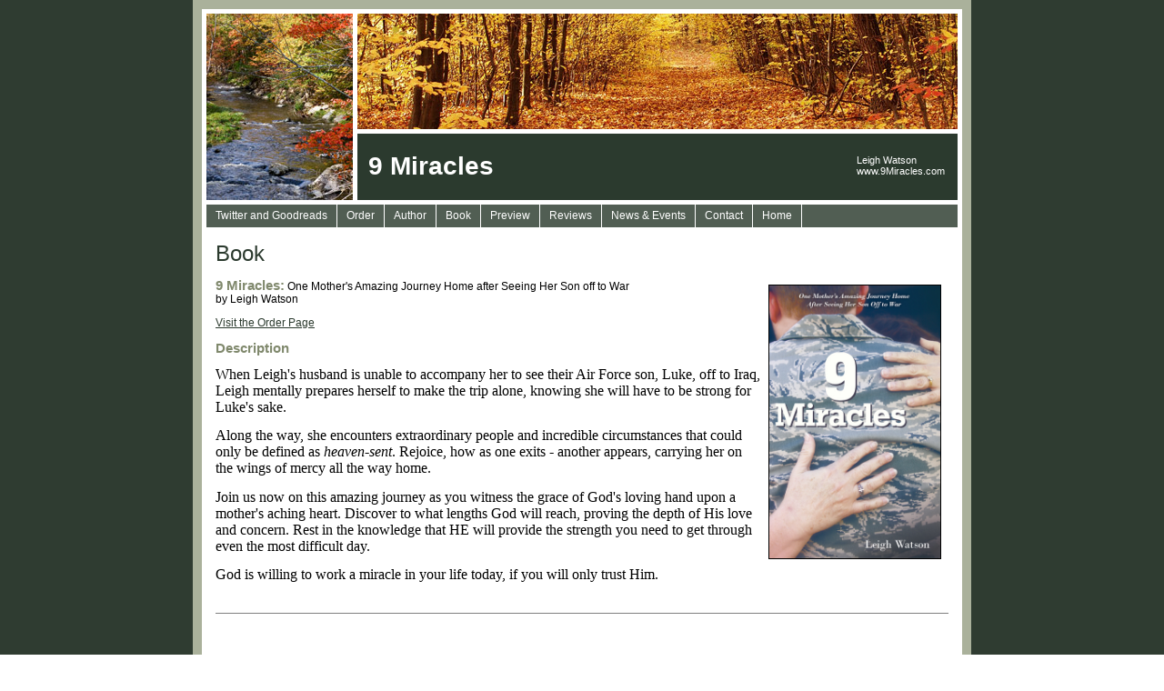

--- FILE ---
content_type: text/html; charset=UTF-8
request_url: http://9miracles.com/book_236.html
body_size: 2929
content:
<!DOCTYPE HTML PUBLIC "-//W3C//DTD HTML 4.01 Transitional//EN" "http://www.w3.org/TR/html4/loose.dtd">
<html lang='en'>
<head>
<meta http-equiv="Content-Type" content="text/html; charset=ISO-8859-1">
<title>Leigh Watson, author of 9 Miracles: One Mother's Amazing Journey Home after Seeing Her Son off to War</title>

<link href="http://9miracles.com/common/css/common.css" rel="stylesheet" type="text/css">
<meta name="keywords" content="Leigh Watson, 9 Miracles: One Mother's Amazing Journey Home after Seeing Her Son off to War">
<meta name="description" content="Welcome to the official website of Leigh Watson, author of 9 Miracles: One Mother's Amazing Journey Home after Seeing Her Son off to War. Learn all about Leigh Watson and 9 Miracles: One Mother's Amazing Journey Home after Seeing Her Son off to War">
<script language="javascript" src="javascript/utilities_menu.js"></script>
<link href="http://9miracles.com/templates/pl6/1000/live_site/1019/css/main.css" rel="stylesheet" type="text/css">
<!-- Google Analytics -->
<script>
(function(i,s,o,g,r,a,m){i['GoogleAnalyticsObject']=r;i[r]=i[r]||function(){
(i[r].q=i[r].q||[]).push(arguments)},i[r].l=1*new Date();a=s.createElement(o),
m=s.getElementsByTagName(o)[0];a.async=1;a.src=g;m.parentNode.insertBefore(a,m)
})(window,document,'script','https://www.google-analytics.com/analytics.js','ga');

ga('create', 'UA-23113313-1', 'auto');
ga('send', 'pageview');
</script>
<!-- End Google Analytics --></head>

<body background="http://9miracles.com/templates/pl6/1000/live_site/1019/images/layout_01.gif" leftmargin="0" topmargin="0" marginwidth="0" marginheight="0">
<table width="856" border="0" align="center" cellpadding="0" cellspacing="0">
  <tr>
    <td><img src="http://9miracles.com/templates/pl6/1000/live_site/1019/images/layout_02.gif" width="856" height="15" alt=""></td>
  </tr>
  <tr>
    <td><table width="856" border="0" cellspacing="0" cellpadding="0">
      <tr>
        <td width="15"><img src="http://9miracles.com/templates/pl6/1000/live_site/1019/images/layout_03.gif" width="15" height="205" alt=""></td>
        <td width="161" height="205"><img src="http://9miracles.com/templates/pl6/1000/live_site/1000/image2/Landscapes/landscapes23.jpg" alt=""></td>
        <td width="5"><img src="http://9miracles.com/templates/pl6/1000/live_site/1019/images/layout_05.gif" width="5" height="205" alt=""></td>
        <td><table width="660" border="0" cellspacing="0" cellpadding="0">
          <tr>
            <td width="660" height="127"><img src="http://9miracles.com/templates/pl6/1000/live_site/1000/image1/Landscapes/landscapes19.jpg" alt=""></td>
          </tr>
          <tr>
            <td><img src="http://9miracles.com/templates/pl6/1000/live_site/1019/images/layout_08.gif" width="660" height="5" alt=""></td>
          </tr>
          <tr>
            <td background="http://9miracles.com/templates/pl6/1000/live_site/1019/images/header.gif"><table width="660" border="0" cellspacing="0" cellpadding="0">
              <tr>
                <td><table width="100%" border="0" cellspacing="0" cellpadding="0">
                    <tr>
                      <td><table  border="0" cellspacing="0" cellpadding="0">

                        <tr>
                          <td width="12"><img src="http://9miracles.com/templates/pl6/1000/live_site/1019/images/spacer.gif" width="12" height="12"></td>
                          <td class="cpedit-textline1"> 9 Miracles</td>
                          <td width="12"><img src="http://9miracles.com/templates/pl6/1000/live_site/1019/images/spacer.gif" width="12" height="12"></td>
                        </tr>

                      </table></td>
                      <td align="right"><table  border="0" cellspacing="0" cellpadding="0">


                        <tr>
                          <td><span class="cpedit-textline2">Leigh Watson<img src="http://9miracles.com/templates/pl6/1000/live_site/1019/images/spacer.gif" width="1" height="1"></span></td>
                          <td width="12"><img src="http://9miracles.com/templates/pl6/1000/live_site/1019/images/spacer.gif" width="12" height="1"></td>
                        </tr>
                        <tr>
                          <td><span class="cpedit-textline3">www.9Miracles.com<img src="http://9miracles.com/templates/pl6/1000/live_site/1019/images/spacer.gif" width="1" height="1"></span></td>
                          <td width="12"><img src="http://9miracles.com/templates/pl6/1000/live_site/1019/images/spacer.gif" width="12" height="1"></td>
                        </tr>
                        <tr>
                          <td><span class="cpedit-textline4"><img src="http://9miracles.com/templates/pl6/1000/live_site/1019/images/spacer.gif" width="1" height="1"></span></td>
                          <td width="12"><img src="http://9miracles.com/templates/pl6/1000/live_site/1019/images/spacer.gif" width="12" height="1"></td>
                        </tr>
                      </table></td>
                    </tr>
                  </table></td>
                <td width="1"><img src="http://9miracles.com/templates/pl6/1000/live_site/1019/images/spacer.gif" width="1" height="73"></td>
              </tr>
            </table></td>
          </tr>
        </table></td>
        <td width="15"><img src="http://9miracles.com/templates/pl6/1000/live_site/1019/images/layout_07.gif" width="15" height="205" alt=""></td>
      </tr>
    </table></td>
  </tr>
  <tr>
    <td><img src="http://9miracles.com/templates/pl6/1000/live_site/1019/images/layout_10.gif" width="856" height="5" alt=""></td>
  </tr>
  <tr>
    <td><table width="856" border="0" cellspacing="0" cellpadding="0">
      <tr>
        <td width="15"><img src="http://9miracles.com/templates/pl6/1000/live_site/1019/images/layout_11.gif" width="15" height="25" alt=""></td>
        <td background="http://9miracles.com/templates/pl6/1000/live_site/1019/images/layout_15.gif"><div id="menu"><ul id='nav'><li><a href='http://9miracles.com/twitter-and-goodreads_268.html' target='_top'>Twitter and Goodreads</a></li><li><a href='http://9miracles.com/order_264.html' target='_top'>Order</a></li><li><a href='http://9miracles.com/author_22.html' target='_top'>Author</a></li><li><a href='http://9miracles.com/book_236.html' target='_top'>Book</a></li><li><a href='http://9miracles.com/preview_267.html' target='_top'>Preview</a></li><li><a href='http://9miracles.com/reviews_265.html' target='_top'>Reviews</a></li><li><a href='http://9miracles.com/news-events_263.html' target='_top'>News & Events</a></li><li><a href='http://9miracles.com/contact_266.html' target='_top'>Contact</a></li><li><a href='http://9miracles.com/' target='_top'>Home</a></li></ul></div></td>
        <td width="15"><img src="http://9miracles.com/templates/pl6/1000/live_site/1019/images/layout_16.gif" width="15" height="25" alt=""></td>
      </tr>
    </table></td>
  </tr>
  <tr>
    <td><img src="http://9miracles.com/templates/pl6/1000/live_site/1019/images/layout_17.gif" width="856" height="5" alt=""></td>
  </tr>
  <tr>
    <td><table width="856" border="0" cellspacing="0" cellpadding="0">
      <tr>
        <td width="15" valign="top" background="http://9miracles.com/templates/pl6/1000/live_site/1019/images/layout_18.gif"><img src="http://9miracles.com/templates/pl6/1000/live_site/1019/images/layout_18.gif" width="15" height="290" alt=""></td>
        <td width="826" valign="top" background="http://9miracles.com/templates/pl6/1000/live_site/1019/images/layout_19.gif"><table width="100%" border="0" cellspacing="0" cellpadding="10" id="main">
          <tr>
            <td><span class="heading">Book</span>
                <p><P><IMG style="BORDER-BOTTOM: #000000 1px solid; BORDER-LEFT: #000000 1px solid; BORDER-TOP: #000000 1px solid; BORDER-RIGHT: #000000 1px solid" hspace=8 alt="9 Miracles: One Mother's Amazing Journey Home after Seeing Her Son off to War" vspace=8 align=right src="/images/site_graphics/62204_L.jpg" width=188 height=300></P>
<P><FONT class=subheading>9 Miracles</FONT><FONT class=subheading>:</FONT> One Mother's Amazing Journey Home after Seeing Her Son off to War<BR>by <SPAN bold>Leigh Watson</SPAN></P>
<P></P>
<P><A href="index.php?page_id=264#9781615077342"><SPAN bold>Visit the Order Page</SPAN></A></P>
<P><FONT class=subheading>Description</FONT><BR>
<P>
<P style="MARGIN: 0in 0in 10pt" class=MsoNormal><FONT size=3><FONT face=Calibri>When Leigh's husband is unable to accompany her to see their Air Force son, Luke, off to Iraq, Leigh mentally prepares herself to make the trip alone, knowing she will have to be strong for Luke's sake.<?xml:namespace prefix = o ns = "urn:schemas-microsoft-com:office:office" /><o:p></o:p></FONT></FONT></P>
<P style="MARGIN: 0in 0in 10pt" class=MsoNormal><FONT size=3><FONT face=Calibri>Along the way, she encounters extraordinary people and incredible circumstances that could only be defined as <SPAN style="FONT-STYLE: italic">heaven-sent</SPAN>. Rejoice, how as one exits - another appears, carrying her on the wings of mercy all the way home.<o:p></o:p></FONT></FONT></P>
<P style="MARGIN: 0in 0in 10pt" class=MsoNormal><FONT size=3><FONT face=Calibri>Join us now on this amazing journey as you witness the grace of God's loving hand upon a mother's aching heart. Discover to what lengths God will reach, proving the depth of His love and concern. Rest in the knowledge that HE will provide the strength you need to get through even the most difficult day. <o:p></o:p></FONT></FONT></P>
<P style="MARGIN: 0in 0in 10pt" class=MsoNormal><FONT size=3><FONT face=Calibri>God is willing to work a miracle in your life today, if you will only trust Him.</FONT></FONT></P>
<P></P><BR clear=all>
<HR SIZE=1 noShade>
<BR clear=all></p>
              <p id="cp_text_menu" align="center"></p>
              </td>
          </tr>
        </table></td>
        <td width="15" valign="top" background="http://9miracles.com/templates/pl6/1000/live_site/1019/images/layout_20.gif"><img src="http://9miracles.com/templates/pl6/1000/live_site/1019/images/layout_20.gif" width="15" height="290" alt=""></td>
      </tr>
    </table></td>
  </tr>
  <tr>
    <td><img src="http://9miracles.com/templates/pl6/1000/live_site/1019/images/layout_22.gif" width="856" height="15" alt=""></td>
  </tr>
  <tr>
    <td><table width="100%"  border="0" cellspacing="0" cellpadding="10">
      <tr>
        <td valign="top" id="footer"><p><span style="font-family: Calibri, sans-serif; font-size: 15px;" class="Apple-style-span"><a target="_blank" href="http://www.westbowpress.com/"><img border="0" height="97" src="/images/site_graphics/WestBowPress.png" style="float: right;" width="121" /></a>Website Content ©2011 by </span>Leigh Watson | <a href="mailto:watson.leigh@ymail.com" target="_blank">watson.leigh@ymail.com</a></p>
<p> </p><br>
          <br>
          Website Technology <a href="control_panel/" style="text-decoration:none">&copy;</a>2007 <a href="http://www.americanauthor.com" target="_blank">American Author</a>.<br>
A division of <a href="http://www.cevado.com" target="_blank">Cevado Technologies</a>. All rights reserved. <a href="http://www.cevado.com/legal/client_website_privacy_policy.html" target="_blank">Privacy Policy</a> <a href="http://9miracles.com/control_panel/"><img src="http://9miracles.com/common/images/icon_lock.png" hspace="4" border="0" align="absmiddle"></a></td>
        <td align="right" valign="top" nowrap id="footer"><a href="#" onclick="PrintablePage('236');"> Print This Page</a> | <a href="#" onclick="SendToFriend();">Send To a Friend</a><br>
          <br>
          </td>
      </tr>
    </table></td>
  </tr>
</table>
</body>
</html>

--- FILE ---
content_type: text/css
request_url: http://9miracles.com/templates/pl6/1000/live_site/1019/css/main.css
body_size: 4092
content:
.cpedit-textline1 {
	font-family: Arial, Helvetica, sans-serif;
	font-size: 28px;
	color: #FFFFFF;
	font-weight: bold;
}
.cpedit-textline2,
.cpedit-textline3,
.cpedit-textline4 {
	font-family: Verdana, Arial, Helvetica, sans-serif;
	font-size: 11px;
	color: #FFFFFF;
}
.heading {
	font-family: Arial, Helvetica, sans-serif;
	font-size: 24px;
	color: #2b3a2e;
}
#main {
	font-family: Verdana, Arial, Helvetica, sans-serif;
	font-size: 12px;
}
#main a {
	color: #2b3a2e;
	font-family: Verdana, Arial, Helvetica, sans-serif;
}
#main a:hover {
	color: #000000;
	text-decoration: none;
}
.bodytext {
	font-family: Verdana, Arial, Helvetica, sans-serif;
	font-size: 12px;
}
.subheading {
	font-family: Arial, Helvetica, sans-serif;
	font-size: 15px;
	font-weight: bold;
	color: #80896d;
}
.small {
	font-family: Verdana, Arial, Helvetica, sans-serif;
	font-size: 9px;
	}
tr.ruled {
	background-color: #FAF6E5;
	}
.name {
	font-family: Arial, Helvetica, sans-serif;
	font-size: 30px;
	font-weight: bold;
	color: #8E2D2D;
}
.undername {
	font-family: Verdana, Arial, Helvetica, sans-serif;
	font-size: 10px;
	font-weight: bold;
	color: #B67979;
	padding-left: 2px;
}
#menu {
	font-family: Verdana, Arial, Helvetica, sans-serif;
	font-size: 12px;
}
#menu ul {
	padding: 0px;
	margin: 0px;
	list-style: none;
	}
#menu li {
	position: relative;
	float: left;
	background-image: url(../images/menu_off.gif);
	border-right:1px solid #FFFFFF;
	}
#menu li a {
	text-decoration:none;
	color: #FFFFFF;
	padding-left: 10px;
	padding-right: 10px;
	line-height: 25px;
	}
#menu li:hover, #menu li.over {
	background-image: url(../images/menu_on.gif);
	}
#menu li a:hover {
	background-color: transparent;
	}
#menu ul ul {
	position: absolute;
	top: 25px;
	left: 0;
	width: 180px;
	display: none;
	border-top:1px solid #FFFFFF;
	border-left:1px solid #FFFFFF;
	border-right:1px solid #FFFFFF;
	}
#menu ul ul li {
	display: block;
	border: none;
	background: url(../images/menu_on.gif);
	}
#menu ul ul li a {
	line-height: 13px;
	color: #FFFFFF;
	text-decoration: none;
	font-size: 11px;
	width: 180px;
	text-indent: 8px;
	display: block;
	border-bottom:1px solid #FFFFFF;
	padding: 5px 0px 5px 0px;
	}
#menu ul ul li a:hover {
	background-image: url(../images/menu_off.gif);
	}

li > ul {
	top: auto;
	left: auto;
	}
	
/* Fix IE. Hide from IE Mac \*/
* html #menu ul li { float: left; height: 1%; }
* html #menu ul li a { height: 1%; }
/* End */

		
#menu li:hover ul, #menu li.over ul { 
	display: block; 
} /* The magic */
#calendar {
	font-family: Verdana, Arial, Helvetica, sans-serif;
	font-size: 12px;
}
#calendar a {
	color: #000000;
	font-family: Verdana, Arial, Helvetica, sans-serif;
	font-size: 9px;
}
#calendar a:hover {
	color: #000000;
	text-decoration: none;
}
.subheading2 {
	font-family: Arial, Helvetica, sans-serif;
	font-size: 24px;
	font-weight: bold;
	color: #000000;
}

tr.trcolor1 {
	background-color: #EEEEEE;
}
tr.trcolor2 {
	background-color: #FAFAFA;
}
tr.trcolor3 {
	background-color: #000000;
}
tr.trcolor4 {
	background-color: #000000;
}
tr.trcolor5 {
	background-color: #666666;
}
.bodytext11 {
	font-family: Verdana, Arial, Helvetica, sans-serif;
	font-size: 11px;
}
.bodytext10 {
	font-family: Verdana, Arial, Helvetica, sans-serif;
	font-size: 10px;
}
#footer {
	font-family: Verdana, Arial, Helvetica, sans-serif;
	font-size: 12px;
	color: #FFFFFF;
}
#footer a {
	font-size: 12px;
	color: #FFFFFF;
}
#footer a:hover {
	color: #FFFFFF;
	text-decoration: none;
}
#advancedsearch {
	font-family: Verdana, Arial, Helvetica, sans-serif;
	font-size: 9px;
	color: #A1B2D2;
	text-decoration: none;
	}
#advancedsearch a {
	font-family: Verdana, Arial, Helvetica, sans-serif;
	font-size: 9px;
	color: #A1B2D2;
	text-decoration: none;
	}
#advancedsearch a:hover {
	font-family: Verdana, Arial, Helvetica, sans-serif;
	font-size: 9px;
	color: #FFFFFF;
	text-decoration: underline;
	}


--- FILE ---
content_type: application/javascript
request_url: http://9miracles.com/javascript/utilities_menu.js
body_size: 2425
content:
var um_scriptSource = (function(scripts) {
    var scripts = document.getElementsByTagName('script'),
	script = scripts[scripts.length - 1];
    if (script.getAttribute.length !== undefined) {
		return script.src
	}
    return script.getAttribute('src', -1)
}());

function SendToFriend() {
	var where = window.location.href;
	src_home = um_scriptSource.substring(0, um_scriptSource.indexOf("/", 10)) + "/";
	src_home = src_home.replace('javascript/','/');
	location.href = src_home + "index.php?where=" + escape(where) + "&send_to_friend=form";
}
function PrintablePage(page_id) {
	var page_location = "";
	if(window.location.search=="") {
		page_location = "?printable_version=true";
	} else {
		page_location = window.location.search+"&printable_version=true";
	}
	printable_version = window.open(page_location,'','')
	printable_version.focus();
}
function swap_style_over(my_item) {
	my_item.className = 'ruled' ;
}
function swap_style_out(my_item) {
	my_item.className = '' ;
}
startList = function() {
 if (document.all&&document.getElementById) {
  if(navRoot = document.getElementById("nav")) {
   for (i=0; i<navRoot.childNodes.length; i++) {
    node = navRoot.childNodes[i];
	  if (node.nodeName=="LI") {
	   node.onmouseover=function() {
	    this.className+=" over";
		 }
		 node.onmouseout=function() {
		  this.className=this.className.replace(" over", "");
		 }
	  }
   }
  }
 }
}
//window.onload=startList;

function addLoadEvent(func) {
	var oldonload = window.onload;
	if (typeof window.onload != "function") {
 		window.onload = func;
	} else {
 		window.onload = function () {
			oldonload();
			func();
 		}
	}
}
addLoadEvent(function () {
  self.focus();
});
addLoadEvent(startList);

function showHideDiv(id) { 
	if (document.getElementById) { // DOM3 = IE5, NS6
		if (document.getElementById(id).style.display == 'none') {
			document.getElementById(id).style.display = 'block';
		} else {
			document.getElementById(id).style.display = 'none';
		}
	} else {
		if (document.layers) { // Netscape 4
			if (document.id.display == 'none') {
				document.id.display = 'block';
			} else {
				document.id.display = 'none';
			}
		} else { // IE 4
			if (document.all.id.style.display == 'none') {
				document.all.id.style.display = 'block';
			} else {
				document.all.id.style.display = 'none';
			}
		}
	}
} 

